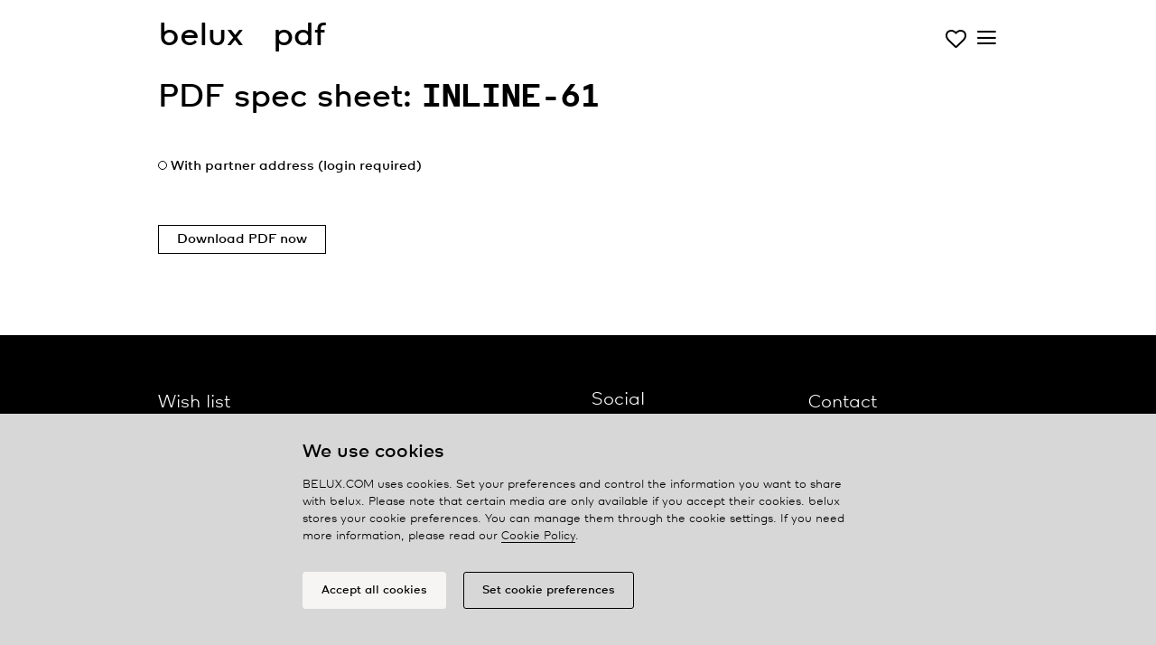

--- FILE ---
content_type: text/html; charset=UTF-8
request_url: https://www.belux.com/en/pdf/form/id/4131
body_size: 6602
content:
<!DOCTYPE html>
<!--[if IE 8]>         <html class="no-js lt-ie9" lang="en" dir="ltr"> <![endif]-->
<!--[if gt IE 8]><!--> <html class="no-js" lang="en" dir="ltr"> <!--<![endif]-->


<head>
  <meta charset="utf-8">
  <meta http-equiv="content-type" content="text/html; charset=utf-8">
  <meta name="language" content="en">

  <meta name="p:domain_verify" content="030582cdac1a68dc5aab4faddefd2c8e"/>

  <meta name="viewport" content="width=device-width, initial-scale=1.0">

  <!-- <link rel="stylesheet" href="/themes/belux_v2019/assets/js/jquery.fancybox.css"> -->
  <link rel="stylesheet" href="/themes/belux_v2019/assets/css/belux_v1.1.9.min.css">
  <link rel="stylesheet" href="https://cdnjs.cloudflare.com/ajax/libs/OwlCarousel2/2.3.4/assets/owl.carousel.min.css">
  <link rel="stylesheet" href="https://cdnjs.cloudflare.com/ajax/libs/OwlCarousel2/2.3.4/assets/owl.theme.default.min.css">
  <!--[if lt IE 8]>
  <script src="/themes/belux_v2019/assets/js/ie7/IE8.js"></script>
  <![endif]-->
  <!-- <script type="text/javascript" language="javascript" src="/themes/belux_v2019/assets/js/isotope/isotope.min.js"></script> -->

  <script type="text/javascript" language="javascript" src="/themes/belux_v2019/assets/js/modernizr.custom.70631.js"></script>
  <script type="text/javascript" language="javascript" src="https://code.jquery.com/jquery-3.3.1.min.js" integrity="sha256-FgpCb/KJQlLNfOu91ta32o/NMZxltwRo8QtmkMRdAu8=" crossorigin="anonymous"></script>
  <script type="text/javascript" language="javascript" src="https://cdnjs.cloudflare.com/ajax/libs/popper.js/1.14.3/umd/popper.min.js"></script>
  <script src="https://maxcdn.bootstrapcdn.com/bootstrap/4.0.0/js/bootstrap.min.js" integrity="sha384-JZR6Spejh4U02d8jOt6vLEHfe/JQGiRRSQQxSfFWpi1MquVdAyjUar5+76PVCmYl" crossorigin="anonymous"></script>
  <script type="text/javascript" language="javascript" src="//cdnjs.cloudflare.com/ajax/libs/wow/1.1.2/wow.min.js"></script>
  <script type="text/javascript" language="javascript" src="/themes/belux_v2019/assets/js/jquery-ui-last.min.js"></script>
  <script type="text/javascript" language="javascript" src="/themes/belux_v2019/assets/js/jquery.popup.min.js"></script>
  <script type="text/javascript" language="javascript" src="/themes/belux_v2019/assets/js/main_v1.0.8.js"></script>
  <script type="text/javascript" language="javascript" src="/themes/belux_v2019/assets/js/cat_cookies_v1.0.0.min.js"></script>
  <script type="text/javascript" language="javascript" src="/themes/belux_v2019/assets/js/googleAnalytics_v2.0.0.min.js"></script>


  <!-- <script type="text/javascript" language="javascript" src="/themes/belux_v2019/assets/js/jquery-ui-1.8.1.custom.js"></script> -->
  <!-- <script type="text/javascript" language="javascript" src="/themes/belux_v2019/assets/js/jquery.transit.min.js"></script> -->
  <script src="https://cdnjs.cloudflare.com/ajax/libs/OwlCarousel2/2.3.4/owl.carousel.min.js"></script>

    <!-- <script type="text/javascript" language="javascript" src="/themes/belux_v2019/assets/js/jquery.ui.selectmenu.js"></script> -->
    <!-- <script type="text/javascript" language="javascript" src="/themes/belux_v2019/assets/js/jquery.fancybox.js"></script> -->
  <script type="text/javascript">
    var baseUrl = 'https://www.belux.com';
    var language = 'en';
  </script>
  <!-- <link rel="shortcut icon" href="/favicon.ico"> -->

  <link rel="apple-touch-icon" sizes="57x57" href="/favicon/apple-icon-57x57.png">
  <link rel="apple-touch-icon" sizes="60x60" href="/favicon/apple-icon-60x60.png">
  <link rel="apple-touch-icon" sizes="72x72" href="/favicon/apple-icon-72x72.png">
  <link rel="apple-touch-icon" sizes="76x76" href="/favicon/apple-icon-76x76.png">
  <link rel="apple-touch-icon" sizes="114x114" href="/favicon/apple-icon-114x114.png">
  <link rel="apple-touch-icon" sizes="120x120" href="/favicon/apple-icon-120x120.png">
  <link rel="apple-touch-icon" sizes="144x144" href="/favicon/apple-icon-144x144.png">
  <link rel="apple-touch-icon" sizes="152x152" href="/favicon/apple-icon-152x152.png">
  <link rel="apple-touch-icon" sizes="180x180" href="/favicon/apple-icon-180x180.png">
  <link rel="icon" type="image/png" sizes="192x192"  href="/favicon/android-icon-192x192.png">
  <link rel="icon" type="image/png" sizes="32x32" href="/favicon/favicon-32x32.png">
  <link rel="icon" type="image/png" sizes="96x96" href="/favicon/favicon-96x96.png">
  <link rel="icon" type="image/png" sizes="16x16" href="/favicon/favicon-16x16.png">
  <link rel="manifest" href="/favicon/manifest.json">
  <meta name="msapplication-TileColor" content="#ffffff">
  <meta name="msapplication-TileImage" content="/ms-icon-144x144.png">
  <meta name="theme-color" content="#ffffff">

  <!-- <script async="" src="https://www.googletagmanager.com/gtag/js?id=UA-17239780-1"></script> -->
  <meta name="googleAnalyticsActive" content="1">
  <meta name="googleAnalyticsUA" content="UA-17239780-1">

  <title>pdf | BELUX</title>
  <meta name="robots" content="index, follow">

  <!-- Facebook Pixel Code -->
<script>

!function(f,b,e,v,n,t,s)
{if(f.fbq)return;n=f.fbq=function(){n.callMethod?n.callMethod.apply(n,arguments):n.queue.push(arguments)};
if(!f._fbq)f._fbq=n;n.push=n;n.loaded=!0;n.version='2.0';
n.queue=[];t=b.createElement(e);t.async=!0;
t.src=v;s=b.getElementsByTagName(e)[0];
s.parentNode.insertBefore(t,s)}(window,document,'script','https://connect.facebook.net/en_US/fbevents.js');
fbq('init', '2407957156086933');
fbq('track', 'PageView');
fbq('track', 'ViewContent');

</script>
<noscript>
  <img height="1" width="1" src="https://www.facebook.com/tr?id=2407957156086933&ev=PageView&noscript=1"/>
</noscript>
<!-- End Facebook Pixel Code -->
  <!-- Pinterest Tag -->
<script>
!function(e){if(!window.pintrk){window.pintrk = function () {
window.pintrk.queue.push(Array.prototype.slice.call(arguments))};var
  n=window.pintrk;n.queue=[],n.version="3.0";var
  t=document.createElement("script");t.async=!0,t.src=e;var
  r=document.getElementsByTagName("script")[0];
  r.parentNode.insertBefore(t,r)}}("https://s.pinimg.com/ct/core.js");
pintrk('load', '2612479383196', {em: 'sarah.meskens@dorstenlesser.be'});
pintrk('page');
</script>
<noscript>
<img height="1" width="1" style="display:none;" alt=""
  src="https://ct.pinterest.com/v3/?event=init&tid=2612479383196&pd[em]=d1d6325039fe3e387348235dd650669cf2ee8aebe9a7817930cf962d852fd705&noscript=1" />
</noscript>
<!-- end Pinterest Tag -->


</head>
<body class="default en">

<!-- tagging overlay background -->
<div class="remodal-bg">

      
<div id="header">
    <div class="container" >
      <div class="row">
        <div class="col-12 logo-x">
          <a class="header-nav" href="https://www.belux.com/en">
            <span class="logo">belux</span> 
          </a><span class="logo-title">&nbsp;&nbsp;&nbsp;<span class="logo"></span>pdf</span>

          

                      <a class="iconbelux-heart-o wish" href="/en/wishlist"></a>          
          <a href="#" class="hamburger"> <span class="menu-icon iconbelux-menu"></span> </a>

        </div>
      </div>
    </div>
</div>
<div class="menu">
  <div class="container">

      <div class="row mt-3 ">
            
      <ul class="header-nav col-md-3" id="yw0">
<li><a href="/en/catalog/all">Luminaires</a></li>
<li><a href="/en/sales-partners/map">Partners</a></li>
</ul>
            <ul class="header-nav col-md-3" id="yw1">
<li><a href="/en/news">News</a></li>
<li><a href="/en/about">About</a></li>
</ul>
      
      <ul class="header-nav col-md-3" id="yw2">
<li><a href="/en/express"><span class="wordmark-l">belux</span> express</a></li>
<li><a href="/en/kreon-plug-and-play"><span class="wordmark-l">kreon</span> plug & play</a></li>
</ul>
      <div class="header-nav  col-md-3">
        <ul class="header-nav" id="yw3">
<li><a href="/en/contact">Contact</a></li>
<li><a href="/en/login">Login</a></li>
</ul>        
  <ul class="header-nav language">
                          <li>          <a href="/de/">de</a></li>
                          <li class="active">          <a href="/en/">en</a></li>
                          <li>          <a href="/fr/">fr</a></li>
                          <li>          <a href="/nl/">nl</a></li>
                            </ul>
      </div>


    </div>
      
      <!--  -->
    </div>


  </div>
</div>

      <div id="wrapper" class="content">
              
<div class="container ">
  <div class="row">
    <div class="col-md-12">



  <h1>PDF spec sheet: <span class="nr-font">INLINE-61</span></h1>

  <form action="" method="get" class="pdf">

      <div class="row-block mt-5">

          <input onclick="submit();" class="d-none" type="checkbox" value="1" name="dealer" id="dealer" />          <label for="dealer" class="belux-checkbox"></label>
          <label for="dealer" >With partner address (login required)</label>
      </div>

      
      <div class="row-block mt-5" >
          <a href="/en/pdf/create/id/4131" target="_blank" class="icon-1" id="download_pdf">Download PDF now</a>
      </div>

      

  </form>


    </div>
  </div>
</div>



<script type="text/javascript" language="javascript" src="/js/jquery.limitMaxlength.js"></script>
<script type="text/javascript">
    $(document).ready(function() {
        $('#download_pdf').click(function() {
            var strDealer = $('input[name=dealer]:checked').val();
            var dealer = isNaN(strDealer) ? 0 : parseInt(strDealer);
            var addtext = $('textarea[name=addtext]').val();
            addtext = typeof(addtext)=='undefined' ? '' : addtext;
            var url = '/en/pdf/create/id/4131';
            url += '?&dealer='+dealer+'&addtext='+encodeURIComponent(addtext);
            window.open(url);
            return false;
        });

        var onEditCallback = function(remaining){
            $(this).siblings('.charsRemaining').text('Max. characters: ' + remaining);
        }

        var onLimitCallback = function(){
        }

        $('textarea[maxlength]').limitMaxlength({
            onEdit: onEditCallback,
            onLimit: onLimitCallback
        });

    });
</script>
      </div>

      <section id="footer">
    <div class="container">

      <div class="row footer-block">
        <div class="col-md-3">
          <div class="footer-box metanav">
              <a href="/en/wishlist">Wish list </a><br/>
              <!--<a target="_blank" rel="nofollow" href="http://www.belux.com/downloads">Image database</a><br/>-->
              <a target="_blank" rel="nofollow" href="https://belux.4allportal.cloud/?username=public&amp;password=Belux2017&amp;group=1&amp;comparator=%3D&amp;delAttr=false">Image database</a><br/>
              <a href="/en/job">Jobs</a><br/>

          </div>
        </div>
        <div class="col-md-3">
        </div>

        <div class="col-md-3">
          <div class="">
            <div id="footer-social" class=" social-media">
              <h4>Social</h4>
              <a href="http://www.facebook.com/beluxlight" class="" target="_blank"><span class="iconbelux-facebook-with-circle facebook"></span></a>
              <a href="https://www.instagram.com/belux_light" class="" target="_blank"><span class="iconbelux-instagram-with-circle instagram"></span></a>
              <a href="https://www.linkedin.com/showcase/belux-light" class="" target="_blank"><span class="iconbelux-linkedin-with-circle instagram"></span></a>
              <a href="https://www.pinterest.com/beluxlighting" class="" target="_blank"><span class="iconbelux-pinterest-with-circle instagram"></span></a><br/>
            </div>
          </div>

        </div>
        <div class="col-md-3">
          <div class="footer-box">
                <p><a href="/en/contact">Contact</a></p>

                <!-- <p class="adress" ><span class="belux">Belux AG</span><br/>
                  Neufeldweg 6<br/>
                  CH-5103 Möriken
                </p>
                <p>
                  +41 (0)61 316 74 01<br>
                  <a href="mailto:belux@belux.com">belux@belux.com</a>
                </p> -->
                <p>
                  <a href="/en/privacypolicy">Privacy policy</a><br/>
                  <a href="/en/cookiepolicy">Cookie policy</a><br/>
                  <a href="" class="footer-item" onClick="cookie_widget.show_cookie_prefs();return false;">Manage&nbsp;cookies</a>
                </p>
          </div>
        </div>
      </div>

<!--
        <div id="footer-disclaimer" class="footer-box">
            <h4>Imprint</h4>
            <p>Copyright © 2026 BELUX<br>
                    All rights reserved<br>
                    <a href="/en/imprint">Imprint</a>            </p>
        </div> -->

    </div><!-- wrapper-full-width -->
    <div class="lights d-none d-md-block">
      <div class="container">
        <div class="row footer-block">
          <div class="col-md-12">
            <div class="row light-nav">
              
            <div class="col-md-3">
                                            <p><a href="/en/catalog/all/bob">bob</a></p>
                                            <p><a href="/en/catalog/all/classic">classic</a></p>
                                            <p><a href="/en/catalog/all/cloud">cloud</a></p>
                                            <p><a href="/en/catalog/all/diogenes">diogenes</a></p>
                                            <p><a href="/en/catalog/all/disk">disk</a></p>
                    </div>
            <div class="col-md-3">
                                            <p><a href="/en/catalog/all/hello">hello</a></p>
                                            <p><a href="/en/catalog/all/inline">inline neo</a></p>
                                            <p><a href="/en/catalog/all/kido">kido</a></p>
                                            <p><a href="/en/catalog/all/kido desk">kido desk</a></p>
                                            <p><a href="/en/catalog/all/koi">koi neo</a></p>
                    </div>
            <div class="col-md-3">
                                            <p><a href="/en/catalog/all/koiq">koi-q</a></p>
                                            <p><a href="/en/catalog/all/kois">koi-s</a></p>
                                            <p><a href="/en/catalog/all/lifto">lifto</a></p>
                                            <p><a href="/en/catalog/all/mamacloud">mamacloud</a></p>
                                            <p><a href="/en/catalog/all/meter-by-meter">meter by meter</a></p>
                    </div>
            <div class="col-md-3">
                                            <p><a href="/en/catalog/all/o-lite">o-lite</a></p>
                                            <p><a href="/en/catalog/all/one-by-one">one by one</a></p>
                                            <p><a href="/en/catalog/all/oto">oto</a></p>
                                            <p><a href="/en/catalog/all/tubo">tubo</a></p>
                                            <p><a href="/en/catalog/all/twilight">twilight</a></p>
                    </div>
            <div class="col-md-3">
                                            <p><a href="/en/catalog/all/twilight360">twilight360</a></p>
                                            <p><a href="/en/catalog/all/u-turn">u-turn</a></p>
                                            <p><a href="/en/catalog/all/updown">updown</a></p>
                                            <p><a href="/en/catalog/all/ypsilon">ypsilon</a></p>
                    </div>
                </div>
          </div>
        </div>
      </div>
    </div>

</section><!-- #footer -->


<script type="text/javascript">
_linkedin_partner_id = "2538209";
window._linkedin_data_partner_ids = window._linkedin_data_partner_ids || [];
window._linkedin_data_partner_ids.push(_linkedin_partner_id);
</script><script type="text/javascript">
(function(){var s = document.getElementsByTagName("script")[0];
var b = document.createElement("script");
b.type = "text/javascript";b.async = true;
b.src = "https://snap.licdn.com/li.lms-analytics/insight.min.js";
s.parentNode.insertBefore(b, s);})();
</script>
<noscript>
<img height="1" width="1" style="display:none;" alt="" src="https://px.ads.linkedin.com/collect/?pid=2538209&fmt=gif" />
</noscript>

      
      <div id="cookie-widget">

  <div id="cookie-info-window">
      <div class="container">
        <div class="row">

          <div class="col-md-8 offset-md-2 message">
            <h3 class="title">We use cookies</h3>
            BELUX.COM uses cookies. Set your preferences and control the information you want to share with <span class="wordmark-l">belux</span>. Please note that certain media are only available if you accept their cookies. <span class="wordmark-l">belux</span> stores your cookie preferences. You can manage them through the cookie settings. If you need more information, please read our <a href='https://www.belux.com/en/cookiepolicy'>Cookie Policy</a>.          </div>

          <div class="col-md-8 offset-md-2 ">
            <div class="button-wrapper">
              <button type="button" class="mb-3" id="accept-all-btn">Accept all cookies</button>
              <button type="button" id="set-cookie-pref-btn">Set cookie preferences</button>
            </div>
          </div>

        </div>
      </div>
  </div>


  <div id="cookie-prefs-window">
      <div class="container">

        <div class="row">
          <div class="col-md-3">
            <button type="button" aria-label="back" id="back-btn"><span class="iconbelux-cookie-arrow"></span></button>
          </div>
          <div class="col-md-6 message">
            <h3 class="title">Cookie preferences</h3>
          </div>
        </div>

        <div class="row">

          <div class="col-md-8 offset-md-2">
            <ul id="cookieitems-list">
              <li id="cookie-item-necessary" class="cookie-item selected">
                  <div class="cookieitem-radiowrap">
                      <label class="cookieitem-radio" for="necessary-true" aria-label="necessary-true">
                          <input type="radio" id="necessary-true" name="necessary" value="true">
                          <span class="cookieitem-radiocheck true"><svg class="cookieitem-radiocheckicon" width="17" height="17" xmlns="http://www.w3.org/2000/svg">
                            <line class="true" x1="16.49" y1="0.51" x2="6.14" y2="10.86"/>
                            <line class="true" x1="6.02" y1="10.86" x2="0.51" y2="5.34"/>
                          </svg>
                        </span>
                      </label>
                      <label class="cookieitem-radio" for="necessary-false" aria-label="necessary-false">
                          <input type="radio" id="necessary-false" name="necessary" value="false">
                          <span class="cookieitem-radiocheck false">
                            <svg class="cookieitem-radiocheckicon" width="17" height="17" xmlns="http://www.w3.org/2000/svg">
                            <line class="false" x1="13.7" y1="13.6" x2="3.3" y2="3.2"/>
	                          <line class="false" x1="3.3" y1="13.6" x2="13.7" y2="3.2"/>
                          </svg>
                        </span>
                      </label>
                  </div>
                  <span class="cookieitem-info"><b>Strictly necessary cookies:</b> Strictly necessary cookies are cookies that make all sections of the <span class="wordmark-l">belux</span> website work properly. We may place these cookies without your consent. If you use this website, you accept these strictly necessary cookies.</span>
              </li>
              <li id="cookie-item-social" class="cookie-item selected">
                  <div class="cookieitem-radiowrap">
                      <label class="cookieitem-radio" for="social-true" aria-label="social-true">
                          <input type="radio" id="social-true" name="social" value="true">
                          <span class="cookieitem-radiocheck true"><svg class="cookieitem-radiocheckicon" width="17" height="17" xmlns="http://www.w3.org/2000/svg">
                            <line class="true" x1="16.49" y1="0.51" x2="6.14" y2="10.86"/>
                            <line class="true" x1="6.02" y1="10.86" x2="0.51" y2="5.34"/>
                          </svg>
                      </label>
                      <label class="cookieitem-radio" for="social-false" aria-label="social-false">
                          <input type="radio" id="social-false" name="social" value="false">
                          <span class="cookieitem-radiocheck false"><svg class="cookieitem-radiocheckicon" width="17" height="17" xmlns="http://www.w3.org/2000/svg">
                          <line class="false" x1="13.7" y1="13.6" x2="3.3" y2="3.2"/>
                          <line class="false" x1="3.3" y1="13.6" x2="13.7" y2="3.2"/>
                        </svg>
                      </label>
                  </div>
                  <span class="cookieitem-info"><b>Social media cookies:</b> allows you to view, share and respond to social media content. These networks may be able to track you.</span>
              </li>
              <li id="cookie-item-analytics" class="cookie-item selected">
                  <div class="cookieitem-radiowrap">
                      <label class="cookieitem-radio" for="analytics-true" aria-label="analytics-true">
                          <input type="radio" id="analytics-true" name="analytics" value="true">
                          <span class="cookieitem-radiocheck true"><svg class="cookieitem-radiocheckicon" width="17" height="17" xmlns="http://www.w3.org/2000/svg">
                            <line class="true" x1="16.49" y1="0.51" x2="6.14" y2="10.86"/>
                            <line class="true" x1="6.02" y1="10.86" x2="0.51" y2="5.34"/>
                          </svg>
                      </label>
                      <label class="cookieitem-radio" for="analytics-false" aria-label="analytics-false">
                          <input type="radio" id="analytics-false" name="analytics" value="false">
                          <span class="cookieitem-radiocheck false"><svg class="cookieitem-radiocheckicon" width="17" height="17" xmlns="http://www.w3.org/2000/svg">
                          <line class="false" x1="13.7" y1="13.6" x2="3.3" y2="3.2"/>
                          <line class="false" x1="3.3" y1="13.6" x2="13.7" y2="3.2"/>
                        </svg>
                      </label>
                  </div>
                  <span class="cookieitem-info"><b>Analytical cookies:</b> Analytical cookies collect general information on the way our website is used. Based on this information, we can perform a statistical analysis of the use of the website and make the structure, navigation and content of our website more user-friendly and improve them.</span>
              </li>
              <li id="cookie-item-advertising" class="cookie-item selected">
                  <div class="cookieitem-radiowrap">
                      <label class="cookieitem-radio">
                          <input type="radio" name="advertising" value="true">
                          <span class="cookieitem-radiocheck true"><svg class="cookieitem-radiocheckicon" width="17" height="17" xmlns="http://www.w3.org/2000/svg">
                            <line class="true" x1="16.49" y1="0.51" x2="6.14" y2="10.86"/>
                            <line class="true" x1="6.02" y1="10.86" x2="0.51" y2="5.34"/>
                          </svg>
                      </label>
                      <label class="cookieitem-radio">
                          <input type="radio" name="advertising" value="false">
                          <span class="cookieitem-radiocheck false"><svg class="cookieitem-radiocheckicon" width="17" height="17" xmlns="http://www.w3.org/2000/svg">
                          <line class="false" x1="13.7" y1="13.6" x2="3.3" y2="3.2"/>
                          <line class="false" x1="3.3" y1="13.6" x2="13.7" y2="3.2"/>
                        </svg>
                      </label>
                  </div>
                  <span class="cookieitem-info"><b>Marketing cookies:</b> Marketing cookies make it possible to personalise online advertising offers. This allows us (and third parties) to gain insight into campaign performance. This is done on the basis of a profile that is drawn up on the basis of your click and surfing behaviour on our website.</span>
              </li>

            </ul>
          </div>

        </div>

        <div class="row">
          <div class="col-md-8 offset-md-2">
            <div class="button-wrapper">
              <button type="button" id="save_cookie_pref" class="cookie_submit">Save preferences</button>
            </div>
          </div>
        </div>

      </div>

    </div>
</div>

</div>

</body>
</html>


--- FILE ---
content_type: application/javascript; charset=UTF-8
request_url: https://www.belux.com/js/jquery.limitMaxlength.js
body_size: 75
content:
// @see: http://that-matt.com/2010/04/updated-textarea-maxlength-with-jquery-plugin/

jQuery.fn.limitMaxlength = function(options){

	var settings = jQuery.extend({
		attribute: "maxlength",
		onLimit: function(){},
		onEdit: function(){}
	}, options);

	// Event handler to limit the textarea
	var onEdit = function(){
		var textarea = jQuery(this);
		var maxlength = parseInt(textarea.attr(settings.attribute));

		if(textarea.val().length > maxlength){
			textarea.val(textarea.val().substr(0, maxlength));

			// Call the onlimit handler within the scope of the textarea
			jQuery.proxy(settings.onLimit, this)();
		}

		// Call the onEdit handler within the scope of the textarea
		jQuery.proxy(settings.onEdit, this)(maxlength - textarea.val().length);
	}

	this.each(onEdit);

	return this.keyup(onEdit)
				.keydown(onEdit)
				.focus(onEdit)
				.on('input paste', this, onEdit);
//				.live('input paste', onEdit);
}
